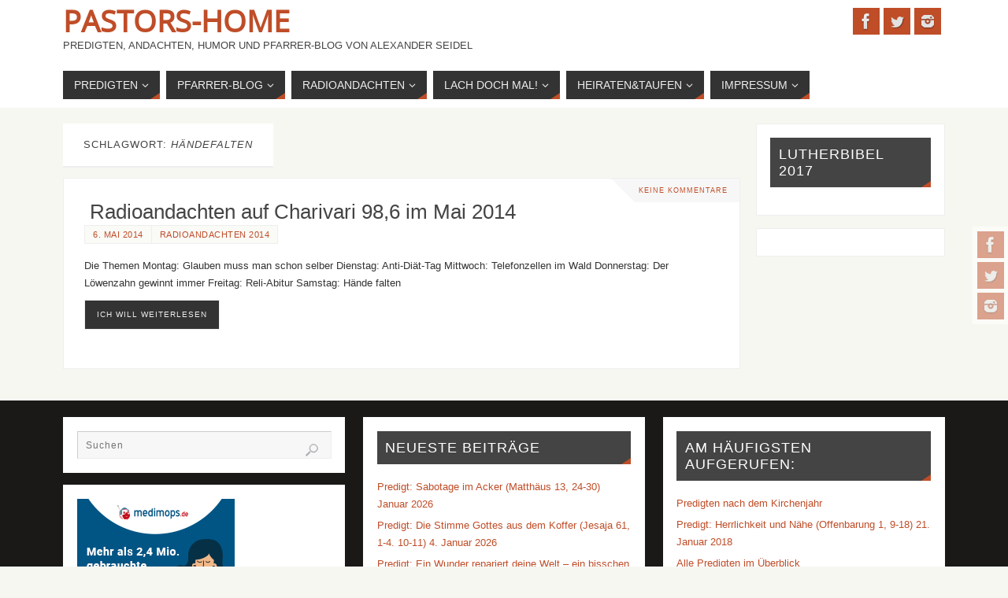

--- FILE ---
content_type: text/html; charset=UTF-8
request_url: https://www.pastors-home.de/?tag=haendefalten
body_size: 16771
content:
<!DOCTYPE html>
<html lang="de">
<head>
<meta name="viewport" content="width=device-width, user-scalable=no, initial-scale=1.0, minimum-scale=1.0, maximum-scale=1.0">
<meta http-equiv="Content-Type" content="text/html; charset=UTF-8" />
<link rel="profile" href="http://gmpg.org/xfn/11" />
<link rel="pingback" href="https://www.pastors-home.de/xmlrpc.php" />
<title>Händefalten &#8211; Pastors-Home</title>
<meta name='robots' content='max-image-preview:large' />
<!-- Jetpack Site Verification Tags -->
<meta name="google-site-verification" content="pABgjBsSP748zpE_-VnsaA2DDeN3i7-_nEK1ovlj10o" />
<meta name="msvalidate.01" content="A8E334FD4EC38BD9A7C162766F665F14" />
<link rel='dns-prefetch' href='//www.pastors-home.de' />
<link rel='dns-prefetch' href='//secure.gravatar.com' />
<link rel='dns-prefetch' href='//www.googletagmanager.com' />
<link rel='dns-prefetch' href='//stats.wp.com' />
<link rel='dns-prefetch' href='//v0.wordpress.com' />
<link rel='dns-prefetch' href='//widgets.wp.com' />
<link rel='dns-prefetch' href='//s0.wp.com' />
<link rel='dns-prefetch' href='//0.gravatar.com' />
<link rel='dns-prefetch' href='//1.gravatar.com' />
<link rel='dns-prefetch' href='//2.gravatar.com' />
<link rel='dns-prefetch' href='//pagead2.googlesyndication.com' />
<link rel='preconnect' href='//i0.wp.com' />
<link rel='preconnect' href='//c0.wp.com' />
<link rel="alternate" type="application/rss+xml" title="Pastors-Home &raquo; Feed" href="https://www.pastors-home.de/?feed=rss2" />
<link rel="alternate" type="application/rss+xml" title="Pastors-Home &raquo; Kommentar-Feed" href="https://www.pastors-home.de/?feed=comments-rss2" />
<link rel="alternate" type="application/rss+xml" title="Pastors-Home &raquo; Schlagwort-Feed zu Händefalten" href="https://www.pastors-home.de/?feed=rss2&#038;tag=haendefalten" />
<style id='wp-img-auto-sizes-contain-inline-css' type='text/css'>
img:is([sizes=auto i],[sizes^="auto," i]){contain-intrinsic-size:3000px 1500px}
/*# sourceURL=wp-img-auto-sizes-contain-inline-css */
</style>
<style id='wp-emoji-styles-inline-css' type='text/css'>

	img.wp-smiley, img.emoji {
		display: inline !important;
		border: none !important;
		box-shadow: none !important;
		height: 1em !important;
		width: 1em !important;
		margin: 0 0.07em !important;
		vertical-align: -0.1em !important;
		background: none !important;
		padding: 0 !important;
	}
/*# sourceURL=wp-emoji-styles-inline-css */
</style>
<style id='wp-block-library-inline-css' type='text/css'>
:root{--wp-block-synced-color:#7a00df;--wp-block-synced-color--rgb:122,0,223;--wp-bound-block-color:var(--wp-block-synced-color);--wp-editor-canvas-background:#ddd;--wp-admin-theme-color:#007cba;--wp-admin-theme-color--rgb:0,124,186;--wp-admin-theme-color-darker-10:#006ba1;--wp-admin-theme-color-darker-10--rgb:0,107,160.5;--wp-admin-theme-color-darker-20:#005a87;--wp-admin-theme-color-darker-20--rgb:0,90,135;--wp-admin-border-width-focus:2px}@media (min-resolution:192dpi){:root{--wp-admin-border-width-focus:1.5px}}.wp-element-button{cursor:pointer}:root .has-very-light-gray-background-color{background-color:#eee}:root .has-very-dark-gray-background-color{background-color:#313131}:root .has-very-light-gray-color{color:#eee}:root .has-very-dark-gray-color{color:#313131}:root .has-vivid-green-cyan-to-vivid-cyan-blue-gradient-background{background:linear-gradient(135deg,#00d084,#0693e3)}:root .has-purple-crush-gradient-background{background:linear-gradient(135deg,#34e2e4,#4721fb 50%,#ab1dfe)}:root .has-hazy-dawn-gradient-background{background:linear-gradient(135deg,#faaca8,#dad0ec)}:root .has-subdued-olive-gradient-background{background:linear-gradient(135deg,#fafae1,#67a671)}:root .has-atomic-cream-gradient-background{background:linear-gradient(135deg,#fdd79a,#004a59)}:root .has-nightshade-gradient-background{background:linear-gradient(135deg,#330968,#31cdcf)}:root .has-midnight-gradient-background{background:linear-gradient(135deg,#020381,#2874fc)}:root{--wp--preset--font-size--normal:16px;--wp--preset--font-size--huge:42px}.has-regular-font-size{font-size:1em}.has-larger-font-size{font-size:2.625em}.has-normal-font-size{font-size:var(--wp--preset--font-size--normal)}.has-huge-font-size{font-size:var(--wp--preset--font-size--huge)}.has-text-align-center{text-align:center}.has-text-align-left{text-align:left}.has-text-align-right{text-align:right}.has-fit-text{white-space:nowrap!important}#end-resizable-editor-section{display:none}.aligncenter{clear:both}.items-justified-left{justify-content:flex-start}.items-justified-center{justify-content:center}.items-justified-right{justify-content:flex-end}.items-justified-space-between{justify-content:space-between}.screen-reader-text{border:0;clip-path:inset(50%);height:1px;margin:-1px;overflow:hidden;padding:0;position:absolute;width:1px;word-wrap:normal!important}.screen-reader-text:focus{background-color:#ddd;clip-path:none;color:#444;display:block;font-size:1em;height:auto;left:5px;line-height:normal;padding:15px 23px 14px;text-decoration:none;top:5px;width:auto;z-index:100000}html :where(.has-border-color){border-style:solid}html :where([style*=border-top-color]){border-top-style:solid}html :where([style*=border-right-color]){border-right-style:solid}html :where([style*=border-bottom-color]){border-bottom-style:solid}html :where([style*=border-left-color]){border-left-style:solid}html :where([style*=border-width]){border-style:solid}html :where([style*=border-top-width]){border-top-style:solid}html :where([style*=border-right-width]){border-right-style:solid}html :where([style*=border-bottom-width]){border-bottom-style:solid}html :where([style*=border-left-width]){border-left-style:solid}html :where(img[class*=wp-image-]){height:auto;max-width:100%}:where(figure){margin:0 0 1em}html :where(.is-position-sticky){--wp-admin--admin-bar--position-offset:var(--wp-admin--admin-bar--height,0px)}@media screen and (max-width:600px){html :where(.is-position-sticky){--wp-admin--admin-bar--position-offset:0px}}

/*# sourceURL=wp-block-library-inline-css */
</style><style id='wp-block-paragraph-inline-css' type='text/css'>
.is-small-text{font-size:.875em}.is-regular-text{font-size:1em}.is-large-text{font-size:2.25em}.is-larger-text{font-size:3em}.has-drop-cap:not(:focus):first-letter{float:left;font-size:8.4em;font-style:normal;font-weight:100;line-height:.68;margin:.05em .1em 0 0;text-transform:uppercase}body.rtl .has-drop-cap:not(:focus):first-letter{float:none;margin-left:.1em}p.has-drop-cap.has-background{overflow:hidden}:root :where(p.has-background){padding:1.25em 2.375em}:where(p.has-text-color:not(.has-link-color)) a{color:inherit}p.has-text-align-left[style*="writing-mode:vertical-lr"],p.has-text-align-right[style*="writing-mode:vertical-rl"]{rotate:180deg}
/*# sourceURL=https://c0.wp.com/c/6.9/wp-includes/blocks/paragraph/style.min.css */
</style>
<style id='global-styles-inline-css' type='text/css'>
:root{--wp--preset--aspect-ratio--square: 1;--wp--preset--aspect-ratio--4-3: 4/3;--wp--preset--aspect-ratio--3-4: 3/4;--wp--preset--aspect-ratio--3-2: 3/2;--wp--preset--aspect-ratio--2-3: 2/3;--wp--preset--aspect-ratio--16-9: 16/9;--wp--preset--aspect-ratio--9-16: 9/16;--wp--preset--color--black: #000000;--wp--preset--color--cyan-bluish-gray: #abb8c3;--wp--preset--color--white: #ffffff;--wp--preset--color--pale-pink: #f78da7;--wp--preset--color--vivid-red: #cf2e2e;--wp--preset--color--luminous-vivid-orange: #ff6900;--wp--preset--color--luminous-vivid-amber: #fcb900;--wp--preset--color--light-green-cyan: #7bdcb5;--wp--preset--color--vivid-green-cyan: #00d084;--wp--preset--color--pale-cyan-blue: #8ed1fc;--wp--preset--color--vivid-cyan-blue: #0693e3;--wp--preset--color--vivid-purple: #9b51e0;--wp--preset--gradient--vivid-cyan-blue-to-vivid-purple: linear-gradient(135deg,rgb(6,147,227) 0%,rgb(155,81,224) 100%);--wp--preset--gradient--light-green-cyan-to-vivid-green-cyan: linear-gradient(135deg,rgb(122,220,180) 0%,rgb(0,208,130) 100%);--wp--preset--gradient--luminous-vivid-amber-to-luminous-vivid-orange: linear-gradient(135deg,rgb(252,185,0) 0%,rgb(255,105,0) 100%);--wp--preset--gradient--luminous-vivid-orange-to-vivid-red: linear-gradient(135deg,rgb(255,105,0) 0%,rgb(207,46,46) 100%);--wp--preset--gradient--very-light-gray-to-cyan-bluish-gray: linear-gradient(135deg,rgb(238,238,238) 0%,rgb(169,184,195) 100%);--wp--preset--gradient--cool-to-warm-spectrum: linear-gradient(135deg,rgb(74,234,220) 0%,rgb(151,120,209) 20%,rgb(207,42,186) 40%,rgb(238,44,130) 60%,rgb(251,105,98) 80%,rgb(254,248,76) 100%);--wp--preset--gradient--blush-light-purple: linear-gradient(135deg,rgb(255,206,236) 0%,rgb(152,150,240) 100%);--wp--preset--gradient--blush-bordeaux: linear-gradient(135deg,rgb(254,205,165) 0%,rgb(254,45,45) 50%,rgb(107,0,62) 100%);--wp--preset--gradient--luminous-dusk: linear-gradient(135deg,rgb(255,203,112) 0%,rgb(199,81,192) 50%,rgb(65,88,208) 100%);--wp--preset--gradient--pale-ocean: linear-gradient(135deg,rgb(255,245,203) 0%,rgb(182,227,212) 50%,rgb(51,167,181) 100%);--wp--preset--gradient--electric-grass: linear-gradient(135deg,rgb(202,248,128) 0%,rgb(113,206,126) 100%);--wp--preset--gradient--midnight: linear-gradient(135deg,rgb(2,3,129) 0%,rgb(40,116,252) 100%);--wp--preset--font-size--small: 13px;--wp--preset--font-size--medium: 20px;--wp--preset--font-size--large: 36px;--wp--preset--font-size--x-large: 42px;--wp--preset--spacing--20: 0.44rem;--wp--preset--spacing--30: 0.67rem;--wp--preset--spacing--40: 1rem;--wp--preset--spacing--50: 1.5rem;--wp--preset--spacing--60: 2.25rem;--wp--preset--spacing--70: 3.38rem;--wp--preset--spacing--80: 5.06rem;--wp--preset--shadow--natural: 6px 6px 9px rgba(0, 0, 0, 0.2);--wp--preset--shadow--deep: 12px 12px 50px rgba(0, 0, 0, 0.4);--wp--preset--shadow--sharp: 6px 6px 0px rgba(0, 0, 0, 0.2);--wp--preset--shadow--outlined: 6px 6px 0px -3px rgb(255, 255, 255), 6px 6px rgb(0, 0, 0);--wp--preset--shadow--crisp: 6px 6px 0px rgb(0, 0, 0);}:where(.is-layout-flex){gap: 0.5em;}:where(.is-layout-grid){gap: 0.5em;}body .is-layout-flex{display: flex;}.is-layout-flex{flex-wrap: wrap;align-items: center;}.is-layout-flex > :is(*, div){margin: 0;}body .is-layout-grid{display: grid;}.is-layout-grid > :is(*, div){margin: 0;}:where(.wp-block-columns.is-layout-flex){gap: 2em;}:where(.wp-block-columns.is-layout-grid){gap: 2em;}:where(.wp-block-post-template.is-layout-flex){gap: 1.25em;}:where(.wp-block-post-template.is-layout-grid){gap: 1.25em;}.has-black-color{color: var(--wp--preset--color--black) !important;}.has-cyan-bluish-gray-color{color: var(--wp--preset--color--cyan-bluish-gray) !important;}.has-white-color{color: var(--wp--preset--color--white) !important;}.has-pale-pink-color{color: var(--wp--preset--color--pale-pink) !important;}.has-vivid-red-color{color: var(--wp--preset--color--vivid-red) !important;}.has-luminous-vivid-orange-color{color: var(--wp--preset--color--luminous-vivid-orange) !important;}.has-luminous-vivid-amber-color{color: var(--wp--preset--color--luminous-vivid-amber) !important;}.has-light-green-cyan-color{color: var(--wp--preset--color--light-green-cyan) !important;}.has-vivid-green-cyan-color{color: var(--wp--preset--color--vivid-green-cyan) !important;}.has-pale-cyan-blue-color{color: var(--wp--preset--color--pale-cyan-blue) !important;}.has-vivid-cyan-blue-color{color: var(--wp--preset--color--vivid-cyan-blue) !important;}.has-vivid-purple-color{color: var(--wp--preset--color--vivid-purple) !important;}.has-black-background-color{background-color: var(--wp--preset--color--black) !important;}.has-cyan-bluish-gray-background-color{background-color: var(--wp--preset--color--cyan-bluish-gray) !important;}.has-white-background-color{background-color: var(--wp--preset--color--white) !important;}.has-pale-pink-background-color{background-color: var(--wp--preset--color--pale-pink) !important;}.has-vivid-red-background-color{background-color: var(--wp--preset--color--vivid-red) !important;}.has-luminous-vivid-orange-background-color{background-color: var(--wp--preset--color--luminous-vivid-orange) !important;}.has-luminous-vivid-amber-background-color{background-color: var(--wp--preset--color--luminous-vivid-amber) !important;}.has-light-green-cyan-background-color{background-color: var(--wp--preset--color--light-green-cyan) !important;}.has-vivid-green-cyan-background-color{background-color: var(--wp--preset--color--vivid-green-cyan) !important;}.has-pale-cyan-blue-background-color{background-color: var(--wp--preset--color--pale-cyan-blue) !important;}.has-vivid-cyan-blue-background-color{background-color: var(--wp--preset--color--vivid-cyan-blue) !important;}.has-vivid-purple-background-color{background-color: var(--wp--preset--color--vivid-purple) !important;}.has-black-border-color{border-color: var(--wp--preset--color--black) !important;}.has-cyan-bluish-gray-border-color{border-color: var(--wp--preset--color--cyan-bluish-gray) !important;}.has-white-border-color{border-color: var(--wp--preset--color--white) !important;}.has-pale-pink-border-color{border-color: var(--wp--preset--color--pale-pink) !important;}.has-vivid-red-border-color{border-color: var(--wp--preset--color--vivid-red) !important;}.has-luminous-vivid-orange-border-color{border-color: var(--wp--preset--color--luminous-vivid-orange) !important;}.has-luminous-vivid-amber-border-color{border-color: var(--wp--preset--color--luminous-vivid-amber) !important;}.has-light-green-cyan-border-color{border-color: var(--wp--preset--color--light-green-cyan) !important;}.has-vivid-green-cyan-border-color{border-color: var(--wp--preset--color--vivid-green-cyan) !important;}.has-pale-cyan-blue-border-color{border-color: var(--wp--preset--color--pale-cyan-blue) !important;}.has-vivid-cyan-blue-border-color{border-color: var(--wp--preset--color--vivid-cyan-blue) !important;}.has-vivid-purple-border-color{border-color: var(--wp--preset--color--vivid-purple) !important;}.has-vivid-cyan-blue-to-vivid-purple-gradient-background{background: var(--wp--preset--gradient--vivid-cyan-blue-to-vivid-purple) !important;}.has-light-green-cyan-to-vivid-green-cyan-gradient-background{background: var(--wp--preset--gradient--light-green-cyan-to-vivid-green-cyan) !important;}.has-luminous-vivid-amber-to-luminous-vivid-orange-gradient-background{background: var(--wp--preset--gradient--luminous-vivid-amber-to-luminous-vivid-orange) !important;}.has-luminous-vivid-orange-to-vivid-red-gradient-background{background: var(--wp--preset--gradient--luminous-vivid-orange-to-vivid-red) !important;}.has-very-light-gray-to-cyan-bluish-gray-gradient-background{background: var(--wp--preset--gradient--very-light-gray-to-cyan-bluish-gray) !important;}.has-cool-to-warm-spectrum-gradient-background{background: var(--wp--preset--gradient--cool-to-warm-spectrum) !important;}.has-blush-light-purple-gradient-background{background: var(--wp--preset--gradient--blush-light-purple) !important;}.has-blush-bordeaux-gradient-background{background: var(--wp--preset--gradient--blush-bordeaux) !important;}.has-luminous-dusk-gradient-background{background: var(--wp--preset--gradient--luminous-dusk) !important;}.has-pale-ocean-gradient-background{background: var(--wp--preset--gradient--pale-ocean) !important;}.has-electric-grass-gradient-background{background: var(--wp--preset--gradient--electric-grass) !important;}.has-midnight-gradient-background{background: var(--wp--preset--gradient--midnight) !important;}.has-small-font-size{font-size: var(--wp--preset--font-size--small) !important;}.has-medium-font-size{font-size: var(--wp--preset--font-size--medium) !important;}.has-large-font-size{font-size: var(--wp--preset--font-size--large) !important;}.has-x-large-font-size{font-size: var(--wp--preset--font-size--x-large) !important;}
/*# sourceURL=global-styles-inline-css */
</style>

<style id='classic-theme-styles-inline-css' type='text/css'>
/*! This file is auto-generated */
.wp-block-button__link{color:#fff;background-color:#32373c;border-radius:9999px;box-shadow:none;text-decoration:none;padding:calc(.667em + 2px) calc(1.333em + 2px);font-size:1.125em}.wp-block-file__button{background:#32373c;color:#fff;text-decoration:none}
/*# sourceURL=/wp-includes/css/classic-themes.min.css */
</style>
<link rel='stylesheet' id='parabola-fonts-css' href='https://www.pastors-home.de/wp-content/themes/parabola/fonts/fontfaces.css?ver=2.4.1' type='text/css' media='all' />
<link rel='stylesheet' id='parabola-style-css' href='https://www.pastors-home.de/wp-content/themes/parabola/style.css?ver=2.4.1' type='text/css' media='all' />
<style id='parabola-style-inline-css' type='text/css'>
#header, #main, .topmenu, #colophon, #footer2-inner { max-width: 1120px; } #container.one-column { } #container.two-columns-right #secondary { width:240px; float:right; } #container.two-columns-right #content { width:860px; float:left; } /*fallback*/ #container.two-columns-right #content { width:calc(100% - 260px); float:left; } #container.two-columns-left #primary { width:240px; float:left; } #container.two-columns-left #content { width:860px; float:right; } /*fallback*/ #container.two-columns-left #content { width:-moz-calc(100% - 260px); float:right; width:-webkit-calc(100% - 260px); width:calc(100% - 260px); } #container.three-columns-right .sidey { width:120px; float:left; } #container.three-columns-right #primary { margin-left:20px; margin-right:20px; } #container.three-columns-right #content { width:840px; float:left; } /*fallback*/ #container.three-columns-right #content { width:-moz-calc(100% - 280px); float:left; width:-webkit-calc(100% - 280px); width:calc(100% - 280px);} #container.three-columns-left .sidey { width:120px; float:left; } #container.three-columns-left #secondary {margin-left:20px; margin-right:20px; } #container.three-columns-left #content { width:840px; float:right;} /*fallback*/ #container.three-columns-left #content { width:-moz-calc(100% - 280px); float:right; width:-webkit-calc(100% - 280px); width:calc(100% - 280px); } #container.three-columns-sided .sidey { width:120px; float:left; } #container.three-columns-sided #secondary { float:right; } #container.three-columns-sided #content { width:840px; float:right; /*fallback*/ width:-moz-calc(100% - 280px); float:right; width:-webkit-calc(100% - 280px); float:right; width:calc(100% - 280px); float:right; margin: 0 140px 0 -1120px; } body { font-family: "Trebuchet MS", Arial, Helvetica, sans-serif; } #content h1.entry-title a, #content h2.entry-title a, #content h1.entry-title , #content h2.entry-title, #frontpage .nivo-caption h3, .column-header-image, .column-header-noimage, .columnmore { font-family: "Trebuchet MS", Arial, Helvetica, sans-serif; } .widget-title, .widget-title a { line-height: normal; font-family: "Trebuchet MS", Arial, Helvetica, sans-serif; } .entry-content h1, .entry-content h2, .entry-content h3, .entry-content h4, .entry-content h5, .entry-content h6, h3#comments-title, #comments #reply-title { font-family: "Trebuchet MS", Arial, Helvetica, sans-serif; } #site-title span a { font-family: "Open Sans"; } #access ul li a, #access ul li a span { font-family: "Trebuchet MS", Arial, Helvetica, sans-serif; } body { color: #333333; background-color: #F7F7F2 } a { color: #BF4D28; } a:hover { color: #E6AC27; } #header-full { background-color: #FFFFFF; } #site-title span a { color:#BF4D28; } #site-description { color:#444444; } .socials a { background-color: #BF4D28; } .socials .socials-hover { background-color: #333333; } .breadcrumbs:before { border-color: transparent transparent transparent #333333; } #access a, #nav-toggle span { color: #EEEEEE; background-color: #333333; } @media (max-width: 650px) { #access, #nav-toggle { background-color: #333333; } } #access a:hover { color: #E6AC27; background-color: #444444; } #access > .menu > ul > li > a:after, #access > .menu > ul ul:after { border-color: transparent transparent #BF4D28 transparent; } #access ul li:hover a:after { border-bottom-color:#E6AC27;} #access ul li.current_page_item > a, #access ul li.current-menu-item > a, /*#access ul li.current_page_parent > a, #access ul li.current-menu-parent > a,*/ #access ul li.current_page_ancestor > a, #access ul li.current-menu-ancestor > a { color: #FFFFFF; background-color: #000000; } #access ul li.current_page_item > a:hover, #access ul li.current-menu-item > a:hover, /*#access ul li.current_page_parent > a:hover, #access ul li.current-menu-parent > a:hover,*/ #access ul li.current_page_ancestor > a:hover, #access ul li.current-menu-ancestor > a:hover { color: #E6AC27; } .topmenu ul li a { color: #666666; } .topmenu ul li a:after { border-color: #BF4D28 transparent transparent transparent; } .topmenu ul li a:hover:after {border-top-color:#E6AC27} .topmenu ul li a:hover { color: #666666; background-color: #FFFFFF; } div.post, div.page, div.hentry, div.product, div[class^='post-'], #comments, .comments, .column-text, .column-image, #srights, #slefts, #front-text3, #front-text4, .page-title, .page-header, article.post, article.page, article.hentry, .contentsearch, #author-info, #nav-below, .yoyo > li, .woocommerce #mainwoo { background-color: #FFFFFF; } div.post, div.page, div.hentry, .sidey .widget-container, #comments, .commentlist .comment-body, article.post, article.page, article.hentry, #nav-below, .page-header, .yoyo > li, #front-text3, #front-text4 { border-color: #EEEEEE; } #author-info, #entry-author-info { border-color: #F7F7F7; } #entry-author-info #author-avatar, #author-info #author-avatar { border-color: #EEEEEE; } article.sticky:hover { border-color: rgba(230,172,39,.6); } .sidey .widget-container { color: #333333; background-color: #FFFFFF; } .sidey .widget-title { color: #FFFFFF; background-color: #444444; } .sidey .widget-title:after { border-color: transparent transparent #BF4D28; } .sidey .widget-container a { color: #BF4D28; } .sidey .widget-container a:hover { color: #E6AC27; } .entry-content h1, .entry-content h2, .entry-content h3, .entry-content h4, .entry-content h5, .entry-content h6 { color: #444444; } .entry-title, .entry-title a, .page-title { color: #444444; } .entry-title a:hover { color: #000000; } #content h3.entry-format { color: #EEEEEE; background-color: #333333; border-color: #333333; } #content h3.entry-format { color: #EEEEEE; background-color: #333333; border-color: #333333; } .comments-link { background-color: #F7F7F7; } .comments-link:before { border-color: #F7F7F7 transparent transparent; } #footer { color: #AAAAAA; background-color: #1A1917; } #footer2 { color: #AAAAAA; background-color: #131211; border-color:rgba(255,255,255,.1); } #footer a { color: #BF4D28; } #footer a:hover { color: #E6AC27; } #footer2 a { color: #BF4D28; } #footer2 a:hover { color: #E6AC27; } #footer .widget-container { color: #333333; background-color: #FFFFFF; } #footer .widget-title { color: #FFFFFF; background-color: #444444; } #footer .widget-title:after { border-color: transparent transparent #BF4D28; } .footermenu ul li a:after { border-color: transparent transparent #BF4D28 transparent; } a.continue-reading-link { color:#EEEEEE !important; background:#333333; border-color:#EEEEEE; } a.continue-reading-link:hover { background-color:#BF4D28; } .button, #respond .form-submit input#submit { background-color: #F7F7F7; border-color: #EEEEEE; } .button:hover, #respond .form-submit input#submit:hover { border-color: #CCCCCC; } .entry-content tr th, .entry-content thead th { color: #FFFFFF; background-color: #444444; } .entry-content fieldset, .entry-content tr td { border-color: #CCCCCC; } hr { background-color: #CCCCCC; } input[type="text"], input[type="password"], input[type="email"], textarea, select, input[type="color"],input[type="date"],input[type="datetime"],input[type="datetime-local"],input[type="month"],input[type="number"],input[type="range"], input[type="search"],input[type="tel"],input[type="time"],input[type="url"],input[type="week"] { background-color: #F7F7F7; border-color: #CCCCCC #EEEEEE #EEEEEE #CCCCCC; color: #333333; } input[type="submit"], input[type="reset"] { color: #333333; background-color: #F7F7F7; border-color: #EEEEEE;} input[type="text"]:hover, input[type="password"]:hover, input[type="email"]:hover, textarea:hover, input[type="color"]:hover, input[type="date"]:hover, input[type="datetime"]:hover, input[type="datetime-local"]:hover, input[type="month"]:hover, input[type="number"]:hover, input[type="range"]:hover, input[type="search"]:hover, input[type="tel"]:hover, input[type="time"]:hover, input[type="url"]:hover, input[type="week"]:hover { background-color: rgb(247,247,247); background-color: rgba(247,247,247,0.4); } .entry-content code { border-color: #CCCCCC; background-color: #F7F7F7; } .entry-content pre { background-color: #F7F7F7; } .entry-content blockquote { border-color: #BF4D28; background-color: #F7F7F7; } abbr, acronym { border-color: #333333; } span.edit-link { color: #333333; background-color: #EEEEEE; border-color: #F7F7F7; } .meta-border .entry-meta span, .meta-border .entry-utility span.bl_posted { border-color: #F7F7F7; } .meta-accented .entry-meta span, .meta-accented .entry-utility span.bl_posted { background-color: #EEEEEE; border-color: #F7F7F7; } .comment-meta a { color: #999999; } .comment-author { background-color: #F7F7F7; } .comment-details:after { border-color: transparent transparent transparent #F7F7F7; } .comment:hover > div > .comment-author { background-color: #EEEEEE; } .comment:hover > div > .comment-author .comment-details:after { border-color: transparent transparent transparent #EEEEEE; } #respond .form-allowed-tags { color: #999999; } .comment .reply a { border-color: #EEEEEE; color: #333333;} .comment .reply a:hover { background-color: #EEEEEE } .nav-next a:hover, .nav-previous a:hover {background: #F7F7F7} .pagination .current { font-weight: bold; } .pagination span, .pagination a { background-color: #FFFFFF; } .pagination a:hover { background-color: #333333;color:#BF4D28} .page-link em {background-color: #333333; color:#BF4D28;} .page-link a em {color:#E6AC27;} .page-link a:hover em {background-color:#444444;} #searchform input[type="text"] {color:#999999;} #toTop {border-color:transparent transparent #131211;} #toTop:after {border-color:transparent transparent #FFFFFF;} #toTop:hover:after {border-bottom-color:#BF4D28;} .caption-accented .wp-caption { background-color:rgb(191,77,40); background-color:rgba(191,77,40,0.8); color:#FFFFFF} .meta-themed .entry-meta span { color: #999999; background-color: #F7F7F7; border-color: #EEEEEE; } .meta-themed .entry-meta span:hover { background-color: #EEEEEE; } .meta-themed .entry-meta span a:hover { color: #333333; } .entry-content, .entry-summary, #front-text3, #front-text4 { text-align:Default ; } html { font-size:13px; line-height:1.7em; } #content h1.entry-title, #content h2.entry-title { font-size:26px ;} .widget-title, .widget-title a { font-size:18px ;} .entry-content h1 { font-size: 2.676em; } #frontpage h1 { font-size: 2.076em; } .entry-content h2 { font-size: 2.352em; } #frontpage h2 { font-size: 1.752em; } .entry-content h3 { font-size: 2.028em; } #frontpage h3 { font-size: 1.428em; } .entry-content h4 { font-size: 1.704em; } #frontpage h4 { font-size: 1.104em; } .entry-content h5 { font-size: 1.38em; } #frontpage h5 { font-size: 0.78em; } .entry-content h6 { font-size: 1.056em; } #frontpage h6 { font-size: 0.456em; } #site-title span a { font-size:38px ;} #access ul li a { font-size:14px ;} #access ul ul ul a {font-size:12px;} .nocomments, .nocomments2 {display:none;} .comments-link span { display:none;} #header-container > div:first-child { margin:10px 0 0 0px;} .entry-meta .author { display:none; } .entry-meta .footer-tags, .entry-utility .footer-tags { display:none; } .entry-utility span.bl_bookmark { display:none; } .entry-content p, .entry-content ul, .entry-content ol, .entry-content dd, .entry-content pre, .entry-content hr, .commentlist p { margin-bottom: 1.0em; } #header-widget-area { width: 33%; } #branding { height:80px; } @media (max-width: 800px) { #content h1.entry-title, #content h2.entry-title { font-size:24.7px ; } #site-title span a { font-size:34.2px;} } @media (max-width: 650px) { #content h1.entry-title, #content h2.entry-title {font-size:23.4px ;} #site-title span a { font-size:30.4px;} } @media (max-width: 480px) { #site-title span a { font-size:22.8px;} } 
/* Parabola Custom CSS */
/*# sourceURL=parabola-style-inline-css */
</style>
<link rel='stylesheet' id='parabola-mobile-css' href='https://www.pastors-home.de/wp-content/themes/parabola/styles/style-mobile.css?ver=2.4.1' type='text/css' media='all' />
<link rel='stylesheet' id='jetpack_likes-css' href='https://c0.wp.com/p/jetpack/15.4/modules/likes/style.css' type='text/css' media='all' />
<script type="text/javascript" src="https://c0.wp.com/c/6.9/wp-includes/js/jquery/jquery.min.js" id="jquery-core-js"></script>
<script type="text/javascript" src="https://c0.wp.com/c/6.9/wp-includes/js/jquery/jquery-migrate.min.js" id="jquery-migrate-js"></script>
<script type="text/javascript" id="parabola-frontend-js-extra">
/* <![CDATA[ */
var parabola_settings = {"masonry":"0","magazine":"0","mobile":"1","fitvids":"1"};
//# sourceURL=parabola-frontend-js-extra
/* ]]> */
</script>
<script type="text/javascript" src="https://www.pastors-home.de/wp-content/themes/parabola/js/frontend.js?ver=2.4.1" id="parabola-frontend-js"></script>

<!-- Google Tag (gtac.js) durch Site-Kit hinzugefügt -->
<!-- Von Site Kit hinzugefügtes Google-Analytics-Snippet -->
<script type="text/javascript" src="https://www.googletagmanager.com/gtag/js?id=GT-MBGHNWF" id="google_gtagjs-js" async></script>
<script type="text/javascript" id="google_gtagjs-js-after">
/* <![CDATA[ */
window.dataLayer = window.dataLayer || [];function gtag(){dataLayer.push(arguments);}
gtag("set","linker",{"domains":["www.pastors-home.de"]});
gtag("js", new Date());
gtag("set", "developer_id.dZTNiMT", true);
gtag("config", "GT-MBGHNWF");
//# sourceURL=google_gtagjs-js-after
/* ]]> */
</script>
<link rel="https://api.w.org/" href="https://www.pastors-home.de/index.php?rest_route=/" /><link rel="alternate" title="JSON" type="application/json" href="https://www.pastors-home.de/index.php?rest_route=/wp/v2/tags/247" /><link rel="EditURI" type="application/rsd+xml" title="RSD" href="https://www.pastors-home.de/xmlrpc.php?rsd" />
<meta name="generator" content="WordPress 6.9" />
<meta name="generator" content="Site Kit by Google 1.171.0" />	<style>img#wpstats{display:none}</style>
		
<!-- Durch Site Kit hinzugefügte Google AdSense Metatags -->
<meta name="google-adsense-platform-account" content="ca-host-pub-2644536267352236">
<meta name="google-adsense-platform-domain" content="sitekit.withgoogle.com">
<!-- Beende durch Site Kit hinzugefügte Google AdSense Metatags -->

<!-- Von Site Kit hinzugefügtes Google-AdSense-Snippet -->
<script type="text/javascript" async="async" src="https://pagead2.googlesyndication.com/pagead/js/adsbygoogle.js?client=ca-pub-8518701742916951&amp;host=ca-host-pub-2644536267352236" crossorigin="anonymous"></script>

<!-- Ende des von Site Kit hinzugefügten Google-AdSense-Snippets -->

<!-- Jetpack Open Graph Tags -->
<meta property="og:type" content="website" />
<meta property="og:title" content="Händefalten &#8211; Pastors-Home" />
<meta property="og:url" content="https://www.pastors-home.de/?tag=haendefalten" />
<meta property="og:site_name" content="Pastors-Home" />
<meta property="og:image" content="https://i0.wp.com/www.pastors-home.de/wp-content/uploads/2017/12/cropped-pfarrer_alexander_seidel.jpg?fit=512%2C512&#038;ssl=1" />
<meta property="og:image:width" content="512" />
<meta property="og:image:height" content="512" />
<meta property="og:image:alt" content="" />
<meta property="og:locale" content="de_DE" />

<!-- End Jetpack Open Graph Tags -->
<link rel="icon" href="https://i0.wp.com/www.pastors-home.de/wp-content/uploads/2017/12/cropped-pfarrer_alexander_seidel.jpg?fit=32%2C32&#038;ssl=1" sizes="32x32" />
<link rel="icon" href="https://i0.wp.com/www.pastors-home.de/wp-content/uploads/2017/12/cropped-pfarrer_alexander_seidel.jpg?fit=192%2C192&#038;ssl=1" sizes="192x192" />
<link rel="apple-touch-icon" href="https://i0.wp.com/www.pastors-home.de/wp-content/uploads/2017/12/cropped-pfarrer_alexander_seidel.jpg?fit=180%2C180&#038;ssl=1" />
<meta name="msapplication-TileImage" content="https://i0.wp.com/www.pastors-home.de/wp-content/uploads/2017/12/cropped-pfarrer_alexander_seidel.jpg?fit=270%2C270&#038;ssl=1" />
<!--[if lt IE 9]>
<script>
document.createElement('header');
document.createElement('nav');
document.createElement('section');
document.createElement('article');
document.createElement('aside');
document.createElement('footer');
</script>
<![endif]-->
		<style type="text/css" id="wp-custom-css">
			/*
Willkommen beim benutzerdefinierten CSS!

CSS (Cascading Style Sheets) ist eine Art Code, der dem Browser sagt, wie
eine Webseite dargestellt werden soll. Du kannst diese Kommentare löschen
und mit deinen Anpassungen beginnen.

Als Standard wird dein Stylesheet nach den Theme-Stylesheets geladen, das
heißt, dass deine Regeln Vorrang haben und die Theme-CSS-Regeln
überschreiben können. Schreibe einfach hier rein, was du ändern
möchtest, du musst nicht den gesamten Stylesheet-Inhalt deines Themes
kopieren.
*/		</style>
		<link rel='stylesheet' id='jetpack-top-posts-widget-css' href='https://c0.wp.com/p/jetpack/15.4/modules/widgets/top-posts/style.css' type='text/css' media='all' />
</head>
<body class="archive tag tag-haendefalten tag-247 wp-theme-parabola parabola-image-none caption-light meta-light parabola_triagles parabola-menu-left">

<div id="toTop"> </div>
<div id="wrapper" class="hfeed">

<div class="socials" id="srights">
			<a  target="_blank"  rel="nofollow" href="https://www.facebook.com/pfr.alexander.seidel"
			class="socialicons social-Facebook" title="Facebook">
				<img alt="Facebook" src="https://www.pastors-home.de/wp-content/themes/parabola/images/socials/Facebook.png" />
			</a>
			<a  target="_blank"  rel="nofollow" href="https://twitter.com/gollseidel"
			class="socialicons social-Twitter" title="Twitter">
				<img alt="Twitter" src="https://www.pastors-home.de/wp-content/themes/parabola/images/socials/Twitter.png" />
			</a>
			<a  target="_blank"  rel="nofollow" href="https://www.instagram.com/pastorshome/"
			class="socialicons social-Instagram" title="Instagram">
				<img alt="Instagram" src="https://www.pastors-home.de/wp-content/themes/parabola/images/socials/Instagram.png" />
			</a></div>
<div id="header-full">

<header id="header">


		<div id="masthead">

			<div id="branding" role="banner" >

				<div id="header-container">
<div><div id="site-title"><span> <a href="https://www.pastors-home.de/" title="Pastors-Home" rel="home">Pastors-Home</a> </span></div><div id="site-description" >Predigten, Andachten, Humor und Pfarrer-Blog von Alexander Seidel</div></div><div class="socials" id="sheader">
			<a  target="_blank"  rel="nofollow" href="https://www.facebook.com/pfr.alexander.seidel"
			class="socialicons social-Facebook" title="Facebook">
				<img alt="Facebook" src="https://www.pastors-home.de/wp-content/themes/parabola/images/socials/Facebook.png" />
			</a>
			<a  target="_blank"  rel="nofollow" href="https://twitter.com/gollseidel"
			class="socialicons social-Twitter" title="Twitter">
				<img alt="Twitter" src="https://www.pastors-home.de/wp-content/themes/parabola/images/socials/Twitter.png" />
			</a>
			<a  target="_blank"  rel="nofollow" href="https://www.instagram.com/pastorshome/"
			class="socialicons social-Instagram" title="Instagram">
				<img alt="Instagram" src="https://www.pastors-home.de/wp-content/themes/parabola/images/socials/Instagram.png" />
			</a></div></div>								<div style="clear:both;"></div>

			</div><!-- #branding -->
			<a id="nav-toggle"><span>&nbsp;</span></a>
			
			<nav id="access" class="jssafe" role="navigation">

					<div class="skip-link screen-reader-text"><a href="#content" title="Zum Inhalt springen">Zum Inhalt springen</a></div>
	<div class="menu"><ul id="prime_nav" class="menu"><li id="menu-item-26" class="menu-item menu-item-type-taxonomy menu-item-object-category menu-item-has-children menu-item-26"><a href="https://www.pastors-home.de/?cat=2"><span>Predigten</span></a>
<ul class="sub-menu">
	<li id="menu-item-2776" class="menu-item menu-item-type-post_type menu-item-object-page menu-item-has-children menu-item-2776"><a href="https://www.pastors-home.de/?page_id=1101"><span>nach Jahr</span></a>
	<ul class="sub-menu">
		<li id="menu-item-5795" class="menu-item menu-item-type-taxonomy menu-item-object-category menu-item-5795"><a href="https://www.pastors-home.de/?cat=970"><span>Predigten 2025</span></a></li>
		<li id="menu-item-5677" class="menu-item menu-item-type-taxonomy menu-item-object-category menu-item-5677"><a href="https://www.pastors-home.de/?cat=952"><span>Predigten 2024</span></a></li>
		<li id="menu-item-5518" class="menu-item menu-item-type-taxonomy menu-item-object-category menu-item-5518"><a href="https://www.pastors-home.de/?cat=943"><span>Predigten 2023</span></a></li>
		<li id="menu-item-4989" class="menu-item menu-item-type-taxonomy menu-item-object-category menu-item-4989"><a href="https://www.pastors-home.de/?cat=913"><span>Predigten 2022</span></a></li>
		<li id="menu-item-4515" class="menu-item menu-item-type-taxonomy menu-item-object-category menu-item-4515"><a href="https://www.pastors-home.de/?cat=875"><span>Predigten 2021</span></a></li>
		<li id="menu-item-4155" class="menu-item menu-item-type-taxonomy menu-item-object-category menu-item-4155"><a href="https://www.pastors-home.de/?cat=854"><span>Predigten 2020</span></a></li>
		<li id="menu-item-3745" class="menu-item menu-item-type-taxonomy menu-item-object-category menu-item-3745"><a href="https://www.pastors-home.de/?cat=837"><span>Predigten 2019</span></a></li>
		<li id="menu-item-3304" class="menu-item menu-item-type-taxonomy menu-item-object-category menu-item-3304"><a href="https://www.pastors-home.de/?cat=802"><span>Predigten 2018</span></a></li>
		<li id="menu-item-2926" class="menu-item menu-item-type-taxonomy menu-item-object-category menu-item-2926"><a href="https://www.pastors-home.de/?cat=688"><span>Predigten 2017</span></a></li>
		<li id="menu-item-2590" class="menu-item menu-item-type-taxonomy menu-item-object-category menu-item-2590"><a href="https://www.pastors-home.de/?cat=656"><span>Predigten 2016</span></a></li>
		<li id="menu-item-2223" class="menu-item menu-item-type-taxonomy menu-item-object-category menu-item-2223"><a href="https://www.pastors-home.de/?cat=619"><span>Predigten 2015</span></a></li>
		<li id="menu-item-30" class="menu-item menu-item-type-taxonomy menu-item-object-category menu-item-30"><a href="https://www.pastors-home.de/?cat=23"><span>Predigten 2014</span></a></li>
		<li id="menu-item-31" class="menu-item menu-item-type-taxonomy menu-item-object-category menu-item-31"><a href="https://www.pastors-home.de/?cat=24"><span>Predigten 2013</span></a></li>
		<li id="menu-item-1141" class="menu-item menu-item-type-taxonomy menu-item-object-category menu-item-1141"><a href="https://www.pastors-home.de/?cat=25"><span>Predigten 2012</span></a></li>
		<li id="menu-item-1197" class="menu-item menu-item-type-taxonomy menu-item-object-category menu-item-1197"><a href="https://www.pastors-home.de/?cat=26"><span>Predigten 2011</span></a></li>
		<li id="menu-item-1196" class="menu-item menu-item-type-taxonomy menu-item-object-category menu-item-1196"><a href="https://www.pastors-home.de/?cat=27"><span>Predigten 2010</span></a></li>
		<li id="menu-item-1195" class="menu-item menu-item-type-taxonomy menu-item-object-category menu-item-1195"><a href="https://www.pastors-home.de/?cat=28"><span>Predigten 2007-2009</span></a></li>
		<li id="menu-item-1194" class="menu-item menu-item-type-taxonomy menu-item-object-category menu-item-1194"><a href="https://www.pastors-home.de/?cat=29"><span>Predigten 2004-2006</span></a></li>
		<li id="menu-item-1193" class="menu-item menu-item-type-taxonomy menu-item-object-category menu-item-1193"><a href="https://www.pastors-home.de/?cat=30"><span>Predigten 2001-2003</span></a></li>
		<li id="menu-item-1192" class="menu-item menu-item-type-taxonomy menu-item-object-category menu-item-1192"><a href="https://www.pastors-home.de/?cat=31"><span>Predigten 1998-2000</span></a></li>
	</ul>
</li>
	<li id="menu-item-2777" class="menu-item menu-item-type-post_type menu-item-object-page menu-item-has-children menu-item-2777"><a href="https://www.pastors-home.de/?page_id=1101"><span>nach Anlass</span></a>
	<ul class="sub-menu">
		<li id="menu-item-2877" class="menu-item menu-item-type-custom menu-item-object-custom menu-item-2877"><a href="http://pastors-home.de/?tag=Advent"><span>Adventszeit</span></a></li>
		<li id="menu-item-2783" class="menu-item menu-item-type-custom menu-item-object-custom menu-item-2783"><a href="http://pastors-home.de/?tag=Weihnachten"><span>Weihnachten</span></a></li>
		<li id="menu-item-2785" class="menu-item menu-item-type-custom menu-item-object-custom menu-item-2785"><a href="http://pastors-home.de/?tag=Silvester"><span>Jahreswechsel</span></a></li>
		<li id="menu-item-2781" class="menu-item menu-item-type-custom menu-item-object-custom menu-item-2781"><a href="http://pastors-home.de/?tag=Gründonnerstag"><span>Gründonnerstag</span></a></li>
		<li id="menu-item-2780" class="menu-item menu-item-type-custom menu-item-object-custom menu-item-2780"><a href="http://pastors-home.de/?tag=Karfreitag"><span>Karfreitag</span></a></li>
		<li id="menu-item-2779" class="menu-item menu-item-type-custom menu-item-object-custom menu-item-2779"><a href="http://pastors-home.de/?tag=Osternacht"><span>Osternacht</span></a></li>
		<li id="menu-item-2778" class="menu-item menu-item-type-custom menu-item-object-custom menu-item-2778"><a href="http://pastors-home.de/?tag=Ostersonntag"><span>Ostersonntag</span></a></li>
		<li id="menu-item-2782" class="menu-item menu-item-type-custom menu-item-object-custom menu-item-2782"><a href="http://pastors-home.de/?tag=Konfirmation"><span>Konfirmation</span></a></li>
		<li id="menu-item-5186" class="menu-item menu-item-type-custom menu-item-object-custom menu-item-5186"><a href="https://www.pastors-home.de/?tag=Jubelkonfirmation"><span>Konfirmationsjubiläum</span></a></li>
		<li id="menu-item-2786" class="menu-item menu-item-type-custom menu-item-object-custom menu-item-2786"><a href="http://pastors-home.de/?tag=Pfingsten"><span>Pfingsten</span></a></li>
		<li id="menu-item-2787" class="menu-item menu-item-type-custom menu-item-object-custom menu-item-2787"><a href="http://pastors-home.de/?tag=Erntedank"><span>Erntedank</span></a></li>
		<li id="menu-item-2784" class="menu-item menu-item-type-custom menu-item-object-custom menu-item-2784"><a href="http://pastors-home.de/?tag=buss-und-bettag"><span>Buß- und Bettag</span></a></li>
		<li id="menu-item-3162" class="menu-item menu-item-type-custom menu-item-object-custom menu-item-3162"><a href="http://www.pastors-home.de/?tag=Kirchweih"><span>Kirchweih</span></a></li>
		<li id="menu-item-3160" class="menu-item menu-item-type-custom menu-item-object-custom menu-item-3160"><a href="http://www.pastors-home.de/?tag=taufe"><span>Taufe</span></a></li>
		<li id="menu-item-3211" class="menu-item menu-item-type-custom menu-item-object-custom menu-item-3211"><a href="http://pastors-home.de/?tag=schulgottesdienst"><span>Schulgottesdienste</span></a></li>
	</ul>
</li>
	<li id="menu-item-4896" class="menu-item menu-item-type-taxonomy menu-item-object-category menu-item-4896"><a href="https://www.pastors-home.de/?cat=910"><span>Familiengottesdienste</span></a></li>
	<li id="menu-item-968" class="menu-item menu-item-type-taxonomy menu-item-object-category menu-item-968"><a href="https://www.pastors-home.de/?cat=365"><span>Liedpredigten</span></a></li>
	<li id="menu-item-969" class="menu-item menu-item-type-taxonomy menu-item-object-category menu-item-969"><a href="https://www.pastors-home.de/?cat=363"><span>Symbolpredigten</span></a></li>
	<li id="menu-item-967" class="menu-item menu-item-type-taxonomy menu-item-object-category menu-item-967"><a href="https://www.pastors-home.de/?cat=366"><span>Erzählungen</span></a></li>
	<li id="menu-item-1544" class="menu-item menu-item-type-taxonomy menu-item-object-category menu-item-1544"><a href="https://www.pastors-home.de/?cat=532"><span>Themenpredigten</span></a></li>
	<li id="menu-item-4231" class="menu-item menu-item-type-taxonomy menu-item-object-category menu-item-4231"><a href="https://www.pastors-home.de/?cat=862"><span>Videoandachten</span></a></li>
	<li id="menu-item-5748" class="menu-item menu-item-type-taxonomy menu-item-object-category menu-item-5748"><a href="https://www.pastors-home.de/?cat=957"><span>30-Minuten-Advent</span></a></li>
	<li id="menu-item-3159" class="menu-item menu-item-type-post_type menu-item-object-page menu-item-3159"><a href="https://www.pastors-home.de/?page_id=3136"><span>Alle: Nach dem Sonntag im Kirchenjahr</span></a></li>
	<li id="menu-item-1114" class="menu-item menu-item-type-post_type menu-item-object-page menu-item-1114"><a href="https://www.pastors-home.de/?page_id=1101"><span>Alle: Chronologisch</span></a></li>
</ul>
</li>
<li id="menu-item-802" class="menu-item menu-item-type-taxonomy menu-item-object-category menu-item-has-children menu-item-802"><a href="https://www.pastors-home.de/?cat=4"><span>Pfarrer-Blog</span></a>
<ul class="sub-menu">
	<li id="menu-item-5794" class="menu-item menu-item-type-taxonomy menu-item-object-category menu-item-5794"><a href="https://www.pastors-home.de/?cat=969"><span>Blog 2025</span></a></li>
	<li id="menu-item-5676" class="menu-item menu-item-type-taxonomy menu-item-object-category menu-item-5676"><a href="https://www.pastors-home.de/?cat=951"><span>Blog 2024</span></a></li>
	<li id="menu-item-5554" class="menu-item menu-item-type-taxonomy menu-item-object-category menu-item-5554"><a href="https://www.pastors-home.de/?cat=949"><span>Blog 2023</span></a></li>
	<li id="menu-item-5553" class="menu-item menu-item-type-taxonomy menu-item-object-category menu-item-5553"><a href="https://www.pastors-home.de/?cat=940"><span>Blog 2022</span></a></li>
	<li id="menu-item-4532" class="menu-item menu-item-type-taxonomy menu-item-object-category menu-item-4532"><a href="https://www.pastors-home.de/?cat=876"><span>Blog 2021</span></a></li>
	<li id="menu-item-4208" class="menu-item menu-item-type-taxonomy menu-item-object-category menu-item-4208"><a href="https://www.pastors-home.de/?cat=860"><span>Blog 2020</span></a></li>
	<li id="menu-item-3877" class="menu-item menu-item-type-taxonomy menu-item-object-category menu-item-3877"><a href="https://www.pastors-home.de/?cat=845"><span>Blog 2019</span></a></li>
	<li id="menu-item-3324" class="menu-item menu-item-type-taxonomy menu-item-object-category menu-item-3324"><a href="https://www.pastors-home.de/?cat=805"><span>Blog 2018</span></a></li>
	<li id="menu-item-2967" class="menu-item menu-item-type-taxonomy menu-item-object-category menu-item-2967"><a href="https://www.pastors-home.de/?cat=694"><span>Blog 2017</span></a></li>
	<li id="menu-item-2663" class="menu-item menu-item-type-taxonomy menu-item-object-category menu-item-2663"><a href="https://www.pastors-home.de/?cat=666"><span>Blog 2016</span></a></li>
	<li id="menu-item-2324" class="menu-item menu-item-type-taxonomy menu-item-object-category menu-item-2324"><a href="https://www.pastors-home.de/?cat=632"><span>Blog 2015</span></a></li>
	<li id="menu-item-799" class="menu-item menu-item-type-taxonomy menu-item-object-category menu-item-799"><a href="https://www.pastors-home.de/?cat=229"><span>Blog 2014</span></a></li>
	<li id="menu-item-798" class="menu-item menu-item-type-taxonomy menu-item-object-category menu-item-798"><a href="https://www.pastors-home.de/?cat=230"><span>Blog 2013</span></a></li>
	<li id="menu-item-796" class="menu-item menu-item-type-taxonomy menu-item-object-category menu-item-796"><a href="https://www.pastors-home.de/?cat=231"><span>Blog 2012</span></a></li>
	<li id="menu-item-795" class="menu-item menu-item-type-taxonomy menu-item-object-category menu-item-795"><a href="https://www.pastors-home.de/?cat=232"><span>Blog 2011</span></a></li>
	<li id="menu-item-801" class="menu-item menu-item-type-taxonomy menu-item-object-category menu-item-801"><a href="https://www.pastors-home.de/?cat=233"><span>Blog 2010</span></a></li>
	<li id="menu-item-800" class="menu-item menu-item-type-taxonomy menu-item-object-category menu-item-800"><a href="https://www.pastors-home.de/?cat=234"><span>Blog 2009</span></a></li>
	<li id="menu-item-797" class="menu-item menu-item-type-taxonomy menu-item-object-category menu-item-797"><a href="https://www.pastors-home.de/?cat=235"><span>Blog 2008</span></a></li>
	<li id="menu-item-1115" class="menu-item menu-item-type-post_type menu-item-object-page menu-item-1115"><a href="https://www.pastors-home.de/?page_id=1106"><span>Beitrags-Liste</span></a></li>
</ul>
</li>
<li id="menu-item-865" class="menu-item menu-item-type-taxonomy menu-item-object-category menu-item-has-children menu-item-865"><a href="https://www.pastors-home.de/?cat=3"><span>Radioandachten</span></a>
<ul class="sub-menu">
	<li id="menu-item-4514" class="menu-item menu-item-type-taxonomy menu-item-object-category menu-item-4514"><a href="https://www.pastors-home.de/?cat=874"><span>Radioandachten 2021</span></a></li>
	<li id="menu-item-4156" class="menu-item menu-item-type-taxonomy menu-item-object-category menu-item-4156"><a href="https://www.pastors-home.de/?cat=853"><span>Radioandachten 2020</span></a></li>
	<li id="menu-item-3744" class="menu-item menu-item-type-taxonomy menu-item-object-category menu-item-3744"><a href="https://www.pastors-home.de/?cat=836"><span>Radioandachten 2019</span></a></li>
	<li id="menu-item-3294" class="menu-item menu-item-type-taxonomy menu-item-object-category menu-item-3294"><a href="https://www.pastors-home.de/?cat=801"><span>Radioandachten 2018</span></a></li>
	<li id="menu-item-2944" class="menu-item menu-item-type-taxonomy menu-item-object-category menu-item-2944"><a href="https://www.pastors-home.de/?cat=690"><span>Radioandachten 2017</span></a></li>
	<li id="menu-item-2601" class="menu-item menu-item-type-taxonomy menu-item-object-category menu-item-2601"><a href="https://www.pastors-home.de/?cat=657"><span>Radioandachten 2016</span></a></li>
	<li id="menu-item-2233" class="menu-item menu-item-type-taxonomy menu-item-object-category menu-item-2233"><a href="https://www.pastors-home.de/?cat=621"><span>Radioandachten 2015</span></a></li>
	<li id="menu-item-871" class="menu-item menu-item-type-taxonomy menu-item-object-category menu-item-871"><a href="https://www.pastors-home.de/?cat=236"><span>Radioandachten 2014</span></a></li>
	<li id="menu-item-870" class="menu-item menu-item-type-taxonomy menu-item-object-category menu-item-870"><a href="https://www.pastors-home.de/?cat=237"><span>Radioandachten 2013</span></a></li>
	<li id="menu-item-869" class="menu-item menu-item-type-taxonomy menu-item-object-category menu-item-869"><a href="https://www.pastors-home.de/?cat=238"><span>Radioandachten 2012</span></a></li>
	<li id="menu-item-868" class="menu-item menu-item-type-taxonomy menu-item-object-category menu-item-868"><a href="https://www.pastors-home.de/?cat=239"><span>Radioandachten 2011</span></a></li>
	<li id="menu-item-867" class="menu-item menu-item-type-taxonomy menu-item-object-category menu-item-867"><a href="https://www.pastors-home.de/?cat=240"><span>Radioandachten 2010</span></a></li>
	<li id="menu-item-866" class="menu-item menu-item-type-taxonomy menu-item-object-category menu-item-866"><a href="https://www.pastors-home.de/?cat=241"><span>Radioandachten 2009</span></a></li>
	<li id="menu-item-1734" class="menu-item menu-item-type-post_type menu-item-object-page menu-item-1734"><a href="https://www.pastors-home.de/?page_id=1732"><span>Info: Charivari-Andachten</span></a></li>
</ul>
</li>
<li id="menu-item-1042" class="menu-item menu-item-type-taxonomy menu-item-object-category menu-item-has-children menu-item-1042"><a href="https://www.pastors-home.de/?cat=367"><span>Lach doch mal!</span></a>
<ul class="sub-menu">
	<li id="menu-item-1066" class="menu-item menu-item-type-taxonomy menu-item-object-category menu-item-1066"><a href="https://www.pastors-home.de/?cat=371"><span>&#8222;Die Liste&#8220;</span></a></li>
	<li id="menu-item-1067" class="menu-item menu-item-type-taxonomy menu-item-object-category menu-item-1067"><a href="https://www.pastors-home.de/?cat=370"><span>Szenen</span></a></li>
	<li id="menu-item-1980" class="menu-item menu-item-type-taxonomy menu-item-object-category menu-item-1980"><a href="https://www.pastors-home.de/?cat=597"><span>Kirchenwitze</span></a></li>
	<li id="menu-item-1069" class="menu-item menu-item-type-taxonomy menu-item-object-category menu-item-1069"><a href="https://www.pastors-home.de/?cat=372"><span>Sonstiges</span></a></li>
	<li id="menu-item-1737" class="menu-item menu-item-type-custom menu-item-object-custom menu-item-1737"><a href="http://www.fraenkisches-kirchen-kabarett.de"><span>FKK-Kirchenkabarett</span></a></li>
</ul>
</li>
<li id="menu-item-1935" class="menu-item menu-item-type-post_type menu-item-object-page menu-item-has-children menu-item-1935"><a href="https://www.pastors-home.de/?page_id=1930"><span>heiraten&#038;taufen</span></a>
<ul class="sub-menu">
	<li id="menu-item-1937" class="menu-item menu-item-type-post_type menu-item-object-page menu-item-1937"><a href="https://www.pastors-home.de/?page_id=1927"><span>Taufsprüche</span></a></li>
	<li id="menu-item-1936" class="menu-item menu-item-type-post_type menu-item-object-page menu-item-1936"><a href="https://www.pastors-home.de/?page_id=1924"><span>Trausprüche</span></a></li>
</ul>
</li>
<li id="menu-item-32" class="menu-item menu-item-type-post_type menu-item-object-page menu-item-has-children menu-item-32"><a href="https://www.pastors-home.de/?page_id=24"><span>Impressum</span></a>
<ul class="sub-menu">
	<li id="menu-item-3399" class="menu-item menu-item-type-post_type menu-item-object-page menu-item-privacy-policy menu-item-3399"><a rel="privacy-policy" href="https://www.pastors-home.de/?page_id=3396"><span>Datenschutz nach DS-GVO</span></a></li>
	<li id="menu-item-1587" class="menu-item menu-item-type-post_type menu-item-object-page menu-item-1587"><a href="https://www.pastors-home.de/?page_id=1584"><span>Finden leicht gemacht</span></a></li>
	<li id="menu-item-33" class="menu-item menu-item-type-post_type menu-item-object-page menu-item-33"><a href="https://www.pastors-home.de/?page_id=2"><span>Copyright</span></a></li>
	<li id="menu-item-1074" class="menu-item menu-item-type-post_type menu-item-object-page menu-item-1074"><a href="https://www.pastors-home.de/?page_id=1072"><span>Zum Autor</span></a></li>
</ul>
</li>
</ul></div>
			</nav><!-- #access -->

		</div><!-- #masthead -->

	<div style="clear:both;height:1px;width:1px;"> </div>

</header><!-- #header -->
</div><!-- #header-full -->
<div id="main">
	<div  id="forbottom" >
		
		<div style="clear:both;"> </div>

		
		<section id="container" class="two-columns-right">
	
			<div id="content" role="main">
						
			
				<header class="page-header">
					<h1 class="page-title">Schlagwort: <span>Händefalten</span></h1>									</header>
				
				<div class="content-masonry">
								
					
	<article id="post-851" class="post-851 post type-post status-publish format-standard hentry category-radioandachten-2014 tag-abitur tag-diaet tag-gebet tag-haendefalten tag-loewenzahn tag-telefonzelle">
				<div class="comments-link"><a href="https://www.pastors-home.de/?p=851#respond">Keine Kommentare</a></div>		<header class="entry-header">			
			<h2 class="entry-title">
				<a href="https://www.pastors-home.de/?p=851" title="Permanentlink zu ﻿ Radioandachten auf Charivari 98,6 im Mai 2014" rel="bookmark">﻿ Radioandachten auf Charivari 98,6 im Mai 2014</a>
			</h2>
						<div class="entry-meta">
				&nbsp; <span class="author vcard" >Von <a class="url fn n" rel="author" href="https://www.pastors-home.de/?author=1" title="Alle Beiträge von gollseidel anzeigen">gollseidel</a></span> <span><time class="onDate date published" datetime="2014-05-06T23:24:57+02:00"> <a href="https://www.pastors-home.de/?p=851" rel="bookmark">6. Mai 2014</a> </time></span><time class="updated"  datetime="2014-06-10T17:03:44+02:00">10. Juni 2014</time> <span class="bl_categ"> <a href="https://www.pastors-home.de/?cat=236" rel="category">Radioandachten 2014</a> </span>  			</div><!-- .entry-meta -->
			
		
		</header><!-- .entry-header -->
			  
						
												<div class="entry-summary">
												<p>Die Themen Montag: Glauben muss man schon selber Dienstag: Anti-Diät-Tag Mittwoch: Telefonzellen im Wald Donnerstag: Der Löwenzahn gewinnt immer Freitag: Reli-Abitur Samstag: Hände falten <a class="continue-reading-link" href="https://www.pastors-home.de/?p=851">ich will weiterlesen</a></p>
						</div><!-- .entry-summary -->
									
		 	<footer class="entry-meta">
		<div class="footer-tags"><span class="bl_tagg">Tagged</span> &nbsp;&nbsp;<a href="https://www.pastors-home.de/?tag=abitur" rel="tag">Abitur</a>, <a href="https://www.pastors-home.de/?tag=diaet" rel="tag">Diät</a>, <a href="https://www.pastors-home.de/?tag=gebet" rel="tag">Gebet</a>, <a href="https://www.pastors-home.de/?tag=haendefalten" rel="tag">Händefalten</a>, <a href="https://www.pastors-home.de/?tag=loewenzahn" rel="tag">Löwenzahn</a>, <a href="https://www.pastors-home.de/?tag=telefonzelle" rel="tag">Telefonzelle</a> </div>
     	</footer><!-- #entry-meta -->

	</article><!-- #post-851 -->
	
	
				</div> <!--content-masonry-->
				
						
						</div><!-- #content -->
			<div id="secondary" class="widget-area sidey" role="complementary">
		
			<ul class="xoxo">
								<li id="text-3" class="widget-container widget_text"><h3 class="widget-title">Lutherbibel 2017</h3>			<div class="textwidget"><div style="width: 200px;">
        <div id="luther_20161101_die-bibel"></div>
        <script type="text/javascript" src="https://www.die-bibel.de/widgets/luther.js"></script>
    </div> </div>
		</li><li id="block-3" class="widget-container widget_block widget_text">
<p></p>
</li>			</ul>

			
		</div>
		</section><!-- #container -->

	<div style="clear:both;"></div>
	</div> <!-- #forbottom -->
	</div><!-- #main -->


	<footer id="footer" role="contentinfo">
		<div id="colophon">
		
			

			<div id="footer-widget-area"  role="complementary"  class="footerthree" >

				<div id="first" class="widget-area">
					<ul class="xoxo">
						<li id="search-4" class="widget-container widget_search">
<form role="search" method="get" class="searchform" action="https://www.pastors-home.de/">
	<label>
		<span class="screen-reader-text">Suchen nach:</span>
		<input type="search" class="s" placeholder="Suchen" value="" name="s" />
	</label>
	<button type="submit" class="searchsubmit"><span class="screen-reader-text">Suchen</span></button>
</form>
</li><li id="block-5" class="widget-container widget_block">
<!-- START ADVERTISER: medimops DE from awin.com -->

<a rel="sponsored" href="https://www.awin1.com/cread.php?s=2877530&v=11364&q=362166&r=598087">
    <img decoding="async" src="https://www.awin1.com/cshow.php?s=2877530&v=11364&q=362166&r=598087" border="0">
</a>

<!-- END ADVERTISER: medimops DE from awin.com -->
</li>					</ul>
				</div><!-- #first .widget-area -->

				<div id="second" class="widget-area">
					<ul class="xoxo">
						
		<li id="recent-posts-2" class="widget-container widget_recent_entries">
		<h3 class="widget-title">Neueste Beiträge</h3>
		<ul>
											<li>
					<a href="https://www.pastors-home.de/?p=5923">Predigt: Sabotage im Acker (Matthäus 13, 24-30) Januar 2026</a>
									</li>
											<li>
					<a href="https://www.pastors-home.de/?p=5912">Predigt: Die Stimme Gottes aus dem Koffer (Jesaja 61, 1-4. 10-11) 4. Januar 2026</a>
									</li>
											<li>
					<a href="https://www.pastors-home.de/?p=5879">Predigt: Ein Wunder repariert deine Welt – ein bisschen (Apostelgeschichte 3, 1-10) 7. Sept 2025</a>
									</li>
											<li>
					<a href="https://www.pastors-home.de/?p=5868">Sommerpredigt 2025: Jona muss einfach mal raus</a>
									</li>
											<li>
					<a href="https://www.pastors-home.de/?p=5852">Predigt: Der nicht mehr so barmherzige Samariter (Lukas 10,29-37) Feuerwehr-Gottesdienst &#8211; 1. Juni 2025</a>
									</li>
					</ul>

		</li>					</ul>
				</div><!-- #second .widget-area -->

				<div id="third" class="widget-area">
					<ul class="xoxo">
						<li id="top-posts-2" class="widget-container widget_top-posts"><h3 class="widget-title">Am häufigsten aufgerufen:</h3><ul><li><a href="https://www.pastors-home.de/?page_id=3136" class="bump-view" data-bump-view="tp">Predigten nach dem Kirchenjahr</a></li><li><a href="https://www.pastors-home.de/?p=3298" class="bump-view" data-bump-view="tp">Predigt: Herrlichkeit und Nähe (Offenbarung 1, 9-18) 21. Januar 2018</a></li><li><a href="https://www.pastors-home.de/?page_id=1101" class="bump-view" data-bump-view="tp">Alle Predigten im Überblick</a></li><li><a href="https://www.pastors-home.de/?p=1687" class="bump-view" data-bump-view="tp">Predigt: Werfe dein Vertrauen nicht weg (Hebräer 10, 35-39) 15. September 2002</a></li><li><a href="https://www.pastors-home.de/?p=5834" class="bump-view" data-bump-view="tp">Predigt zur Konfirmation: Ihr seid das Salz der Erde (Matthäus 5, 13ff) Frühjahr 2025</a></li></ul></li>					</ul>
				</div><!-- #third .widget-area -->

			</div><!-- #footer-widget-area -->
			
		</div><!-- #colophon -->

		<div id="footer2">
			<div id="footer2-inner">
				<div id="site-copyright">Ich freue mich, wenn Sie das Internet als Quelle der Anregung für ihre Andachten und Predigten verwenden. Bitte beachten Sie dabei auch meine Hinweise zum Urheberrecht auf dieser Homepage unter Impressum/Copyright - Danke</div>	<div style="text-align:center;padding:5px 0 2px;text-transform:uppercase;font-size:12px;margin:1em auto 0;">
	Präsentiert von <a target="_blank" href="http://www.cryoutcreations.eu" title="Parabola Theme by Cryout Creations">Parabola</a> &amp; <a target="_blank" href="http://wordpress.org/"
			title="Semantic Personal Publishing Platform">  WordPress.		</a>
	</div><!-- #site-info -->
	<div class="socials" id="sfooter">
			<a  target="_blank"  rel="nofollow" href="https://www.facebook.com/pfr.alexander.seidel"
			class="socialicons social-Facebook" title="Facebook">
				<img alt="Facebook" src="https://www.pastors-home.de/wp-content/themes/parabola/images/socials/Facebook.png" />
			</a>
			<a  target="_blank"  rel="nofollow" href="https://twitter.com/gollseidel"
			class="socialicons social-Twitter" title="Twitter">
				<img alt="Twitter" src="https://www.pastors-home.de/wp-content/themes/parabola/images/socials/Twitter.png" />
			</a>
			<a  target="_blank"  rel="nofollow" href="https://www.instagram.com/pastorshome/"
			class="socialicons social-Instagram" title="Instagram">
				<img alt="Instagram" src="https://www.pastors-home.de/wp-content/themes/parabola/images/socials/Instagram.png" />
			</a></div>			</div>
		</div><!-- #footer2 -->

	</footer><!-- #footer -->

</div><!-- #wrapper -->

<script type="text/javascript" id="jetpack-stats-js-before">
/* <![CDATA[ */
_stq = window._stq || [];
_stq.push([ "view", {"v":"ext","blog":"68114132","post":"0","tz":"1","srv":"www.pastors-home.de","arch_tag":"haendefalten","arch_results":"1","j":"1:15.4"} ]);
_stq.push([ "clickTrackerInit", "68114132", "0" ]);
//# sourceURL=jetpack-stats-js-before
/* ]]> */
</script>
<script type="text/javascript" src="https://stats.wp.com/e-202606.js" id="jetpack-stats-js" defer="defer" data-wp-strategy="defer"></script>
<script type="text/javascript" id="wp-consent-api-js-extra">
/* <![CDATA[ */
var consent_api = {"consent_type":"","waitfor_consent_hook":"","cookie_expiration":"30","cookie_prefix":"wp_consent","services":[]};
//# sourceURL=wp-consent-api-js-extra
/* ]]> */
</script>
<script type="text/javascript" src="https://www.pastors-home.de/wp-content/plugins/wp-consent-api/assets/js/wp-consent-api.min.js?ver=2.0.0" id="wp-consent-api-js"></script>
<script id="wp-emoji-settings" type="application/json">
{"baseUrl":"https://s.w.org/images/core/emoji/17.0.2/72x72/","ext":".png","svgUrl":"https://s.w.org/images/core/emoji/17.0.2/svg/","svgExt":".svg","source":{"concatemoji":"https://www.pastors-home.de/wp-includes/js/wp-emoji-release.min.js?ver=6.9"}}
</script>
<script type="module">
/* <![CDATA[ */
/*! This file is auto-generated */
const a=JSON.parse(document.getElementById("wp-emoji-settings").textContent),o=(window._wpemojiSettings=a,"wpEmojiSettingsSupports"),s=["flag","emoji"];function i(e){try{var t={supportTests:e,timestamp:(new Date).valueOf()};sessionStorage.setItem(o,JSON.stringify(t))}catch(e){}}function c(e,t,n){e.clearRect(0,0,e.canvas.width,e.canvas.height),e.fillText(t,0,0);t=new Uint32Array(e.getImageData(0,0,e.canvas.width,e.canvas.height).data);e.clearRect(0,0,e.canvas.width,e.canvas.height),e.fillText(n,0,0);const a=new Uint32Array(e.getImageData(0,0,e.canvas.width,e.canvas.height).data);return t.every((e,t)=>e===a[t])}function p(e,t){e.clearRect(0,0,e.canvas.width,e.canvas.height),e.fillText(t,0,0);var n=e.getImageData(16,16,1,1);for(let e=0;e<n.data.length;e++)if(0!==n.data[e])return!1;return!0}function u(e,t,n,a){switch(t){case"flag":return n(e,"\ud83c\udff3\ufe0f\u200d\u26a7\ufe0f","\ud83c\udff3\ufe0f\u200b\u26a7\ufe0f")?!1:!n(e,"\ud83c\udde8\ud83c\uddf6","\ud83c\udde8\u200b\ud83c\uddf6")&&!n(e,"\ud83c\udff4\udb40\udc67\udb40\udc62\udb40\udc65\udb40\udc6e\udb40\udc67\udb40\udc7f","\ud83c\udff4\u200b\udb40\udc67\u200b\udb40\udc62\u200b\udb40\udc65\u200b\udb40\udc6e\u200b\udb40\udc67\u200b\udb40\udc7f");case"emoji":return!a(e,"\ud83e\u1fac8")}return!1}function f(e,t,n,a){let r;const o=(r="undefined"!=typeof WorkerGlobalScope&&self instanceof WorkerGlobalScope?new OffscreenCanvas(300,150):document.createElement("canvas")).getContext("2d",{willReadFrequently:!0}),s=(o.textBaseline="top",o.font="600 32px Arial",{});return e.forEach(e=>{s[e]=t(o,e,n,a)}),s}function r(e){var t=document.createElement("script");t.src=e,t.defer=!0,document.head.appendChild(t)}a.supports={everything:!0,everythingExceptFlag:!0},new Promise(t=>{let n=function(){try{var e=JSON.parse(sessionStorage.getItem(o));if("object"==typeof e&&"number"==typeof e.timestamp&&(new Date).valueOf()<e.timestamp+604800&&"object"==typeof e.supportTests)return e.supportTests}catch(e){}return null}();if(!n){if("undefined"!=typeof Worker&&"undefined"!=typeof OffscreenCanvas&&"undefined"!=typeof URL&&URL.createObjectURL&&"undefined"!=typeof Blob)try{var e="postMessage("+f.toString()+"("+[JSON.stringify(s),u.toString(),c.toString(),p.toString()].join(",")+"));",a=new Blob([e],{type:"text/javascript"});const r=new Worker(URL.createObjectURL(a),{name:"wpTestEmojiSupports"});return void(r.onmessage=e=>{i(n=e.data),r.terminate(),t(n)})}catch(e){}i(n=f(s,u,c,p))}t(n)}).then(e=>{for(const n in e)a.supports[n]=e[n],a.supports.everything=a.supports.everything&&a.supports[n],"flag"!==n&&(a.supports.everythingExceptFlag=a.supports.everythingExceptFlag&&a.supports[n]);var t;a.supports.everythingExceptFlag=a.supports.everythingExceptFlag&&!a.supports.flag,a.supports.everything||((t=a.source||{}).concatemoji?r(t.concatemoji):t.wpemoji&&t.twemoji&&(r(t.twemoji),r(t.wpemoji)))});
//# sourceURL=https://www.pastors-home.de/wp-includes/js/wp-emoji-loader.min.js
/* ]]> */
</script>
<script type="text/javascript">var cryout_global_content_width = 880;</script>
</body>
</html>


--- FILE ---
content_type: text/html; charset=utf-8
request_url: https://www.google.com/recaptcha/api2/aframe
body_size: 265
content:
<!DOCTYPE HTML><html><head><meta http-equiv="content-type" content="text/html; charset=UTF-8"></head><body><script nonce="gQI17AyIN8L1etVpRrtJmA">/** Anti-fraud and anti-abuse applications only. See google.com/recaptcha */ try{var clients={'sodar':'https://pagead2.googlesyndication.com/pagead/sodar?'};window.addEventListener("message",function(a){try{if(a.source===window.parent){var b=JSON.parse(a.data);var c=clients[b['id']];if(c){var d=document.createElement('img');d.src=c+b['params']+'&rc='+(localStorage.getItem("rc::a")?sessionStorage.getItem("rc::b"):"");window.document.body.appendChild(d);sessionStorage.setItem("rc::e",parseInt(sessionStorage.getItem("rc::e")||0)+1);localStorage.setItem("rc::h",'1770052917575');}}}catch(b){}});window.parent.postMessage("_grecaptcha_ready", "*");}catch(b){}</script></body></html>